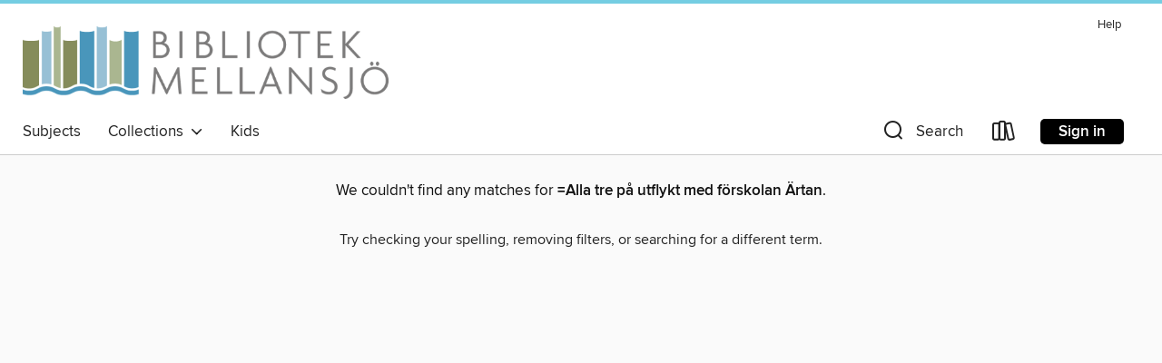

--- FILE ---
content_type: text/css; charset=utf-8
request_url: https://mellansjo.overdrive.com/assets/v3/css/45b2cd3100fbdebbdb6e3d5fa7e06ec7/colors.css?primary=%230D6693&primaryR=13&primaryG=102&primaryB=147&primaryFontColor=%23fff&secondary=%2374CDE2&secondaryR=116&secondaryG=205&secondaryB=226&secondaryFontColor=%23000&bannerIsSecondaryColor=false&defaultColor=%23222
body_size: 1585
content:
.primary-color{color:#0d6693!important}.primary-fill{fill:#0d6693!important}.primary-background{background-color:#0d6693}.primary-font{color:#fff}.primary-font-highlight-box:before{content:'';position:absolute;display:block;top:0;bottom:0;left:0;right:0;background:#fff;opacity:.08}.primary-font-highlight-box:after{content:'';position:absolute;display:block;top:0;bottom:0;left:0;right:0;border:1px dashed #fff;opacity:.28}.secondary-font-highlight-box:before{content:'';position:absolute;display:block;top:0;bottom:0;left:0;right:0;background:#000;opacity:.08}.secondary-font-highlight-box:after{content:'';position:absolute;display:block;top:0;bottom:0;left:0;right:0;border:1px dashed #000;opacity:.28}.Hero .Hero-banner{background:#0d6693!important}.Campaign{background:#0d6693!important}.Campaign-title{color:#fff}.Campaign-monochrome-svg{fill:#fff}.Campaign-featuredTitle,.Campaign-featuredTitle:hover{color:#fff}.Campaign-author,.Campaign-author:hover{color:#fff}.Campaign-author:hover,.Campaign-learnMoreLink{color:#fff}.Campaign-description{color:#fff}.kindle-trouble-container .od-format-button{color:#000!important}.button.place-a-hold.Button-holdButton{border:2px solid}.button.place-a-hold.Button-holdButton:hover{border:2px solid}.AccountPageMenu-tabListItem{border-color:#0d6693!important}.primary-color-hover:hover{color:#0d6693!important}.primary-color-focus:focus{color:#0d6693!important}.secondary-color{color:#74cde2!important}.secondary-fill{fill:#74cde2!important}.secondary-color-hoverable{color:#74cde2}.secondary-color-hoverable:focus,.secondary-color-hoverable:hover{color:#5ca4b4}.secondary-background{background:#74cde2!important;color:#000!important}.secondary-color-hover:hover{color:#74cde2!important}.secondary-background-hover:hover{background:#74cde2!important}.secondary-color-focus:focus{color:#74cde2!important}.secondary-border-color{border-color:#74cde2!important}.secondary-underline{color:#74cde2!important;text-decoration:underline}.button.outline[disabled],.button.outline[disabled]:focus,.button.outline[disabled]:hover{color:#666!important;border-color:#666;background:0 0}.spinner{border-bottom:4px solid rgba(0,0,0,.2);border-left:4px solid rgba(0,0,0,.2);border-right:4px solid rgba(0,0,0,.2);border-top:4px solid rgba(0,0,0,.8)}.MergedSite .Header,.nav-container{border-top:4px solid #74cde2;background-color:#fff}.notificationDotContainer{background-color:#fff}.BrowseFormats .BrowseFormats-link.is-active:after,.BrowseFormats .BrowseFormats-link:after{background-color:#0d6693}.icon-account.expanded{color:#74cde2!important}.top-bar-section li:not(.has-form) a:not(.button):not(.close-advantage-tout){color:#222;background-color:#fff}.top-bar-section .open li:not(.has-form) a:not(.button):not(.close-advantage-tout){color:#222;background-color:#fff}.notification-bell-svg{fill:#222;stroke:#222}.top-bar-section ul li{color:#222;background:0 0}.top-bar-section ul li:hover{background:0 0}.top-bar-section ul .open li:not(.has-form) a:not(.button):not(.close-advantage-tout){color:#222;background-color:#fff}.content.f-dropdown div h2,.content.f-dropdown div li h2{color:#0d6693}.title-details .loan-button-audiobook .accordion .accordion-navigation a.primary:focus{box-shadow:none;color:#fff}.title-details .loan-button-audiobook .accordion .accordion-navigation a.primary:hover{color:#fff}.top-bar.expanded .toggle-topbar.menu-icon{color:#74cde2}nav.top-bar{background-color:#fff}nav.top-bar li.search-icon i.expanded{color:#74cde2}.top-bar.expanded .toggle-topbar.browse a{color:#74cde2}ul#lending-period-options-mobile.f-dropdown li a:after,ul#lending-period-options-mobile.f-dropdown li a:hover,ul#lending-period-options.f-dropdown li a:after,ul#lending-period-options.f-dropdown li a:hover{color:#74cde2}ul.pagination li.current a:focus,ul.pagination li.current a:hover,ul.pagination li.current button:focus,ul.pagination li.current button:hover{background:#0d6693}.Toaster-toast:not(.is-burnt),.sample-only-banner{background-color:#74cde2;color:#000}.sample-only-banner__message h1,.sample-only-banner__message h2,.sample-only-banner__message h3,.sample-only-banner__message h4,.sample-only-banner__message h5,.sample-only-banner__message h6{color:#000}.accordion-navigation .content a li:hover{color:#74cde2}.library-card-sign-up a:hover{color:#0d6693}span.selected,span.selected:hover{border-color:#74cde2}.collection-link.primary-color-hover:hover span.selected{border-color:#0d6693}.Autocompletions .Autocompletions-item.is-active{border-left:solid 2px #74cde2!important}[dir=rtl] .Autocompletions .Autocompletions-item.is-active{border-left:inherit!important;border-right:solid 2px #74cde2!important}.media-container.list-view ul li .title-container .title-contents .title-header-bar.available-title a{color:#fff;background:#74cde2}.Nav-searchIcon--desktop.is-selected{border-bottom:2px solid #74cde2}.Nav-collectionsDropLink.open .Nav-collectionsDropArrow{color:#74cde2!important}.MobileNav-roomLibraryName,.Nav-room-logo--desktop{color:#74cde2!important}.DesktopNavLinks .DesktopNavLinks-link{color:#222}.Nav-accountDropArrow{color:#222}.Nav-collectionsDropArrow{color:#222}.Nav-searchIcon--desktop{color:#222}.Nav-bookshelfIcon--desktop{color:#222}.Nav-advancedSearch{color:#222}.Nav-advancedSearch:hover{color:#222}.Nav-advancedSearch:focus{color:#222}.Nav-advancedSearchCaret{color:#222}.getACardPromoHeader p{color:#222}.MobileNav{background-color:#fff;color:#222}.MobileNav-bookshelfIcon{color:#222}.MobileNav-hamburgerIcon{color:#222}.MobileNav-submitSearch{color:#222}.MobileNav-advancedSearch{color:#000;background-color:#fff}.MobileNav-searchInput{background:0 0!important}.Nav .Nav-searchBar{border-bottom:1px solid #ccc}.MobileNav-roomLogo,.Nav-room-sub-logo--desktop{color:#666}a.Nav-backToMainCollection{color:#222}a.Nav-backToMainCollection:hover{color:#222}.Nav-topRightLink:not(:first-child){border-left:1px solid #cdccd1}[dir=rtl] .Nav-topRightLink:not(:first-child){border-left:inherit;border-right:1px solid #cdccd1}.search-bar input{background:#fff!important}.MobileNav-clearSearchIcon,.Nav-clearSearch{background:#555}p.advantage-tout-text{color:#222}p.advantage-tout-text:hover{color:#222}